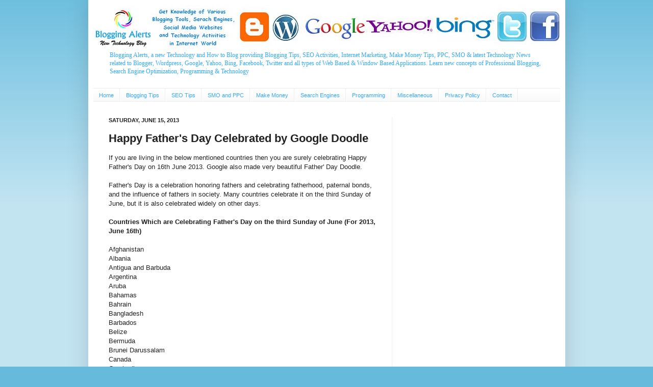

--- FILE ---
content_type: text/html; charset=UTF-8
request_url: http://www.bloggingalerts.com/2013/06/happy-fathers-day-celebrated-by-google.html
body_size: 16066
content:
<!DOCTYPE html>
<html class='v2' dir='ltr' xmlns='http://www.w3.org/1999/xhtml' xmlns:b='http://www.google.com/2005/gml/b' xmlns:data='http://www.google.com/2005/gml/data' xmlns:expr='http://www.google.com/2005/gml/expr'>
<head>
<link href='https://www.blogger.com/static/v1/widgets/335934321-css_bundle_v2.css' rel='stylesheet' type='text/css'/>
<meta content='IE=EmulateIE7' http-equiv='X-UA-Compatible'/>
<meta content='width=1100' name='viewport'/>
<meta content='text/html; charset=UTF-8' http-equiv='Content-Type'/>
<meta content='blogger' name='generator'/>
<link href='http://www.bloggingalerts.com/favicon.ico' rel='icon' type='image/x-icon'/>
<link href='http://www.bloggingalerts.com/2013/06/happy-fathers-day-celebrated-by-google.html' rel='canonical'/>
<link rel="alternate" type="application/atom+xml" title="Blogging Alerts - How to Blog, Blogging, SEO, PPC, SMO &amp; Search Engines Related Technology Blog - Atom" href="http://www.bloggingalerts.com/feeds/posts/default" />
<link rel="alternate" type="application/rss+xml" title="Blogging Alerts - How to Blog, Blogging, SEO, PPC, SMO &amp; Search Engines Related Technology Blog - RSS" href="http://www.bloggingalerts.com/feeds/posts/default?alt=rss" />
<link rel="service.post" type="application/atom+xml" title="Blogging Alerts - How to Blog, Blogging, SEO, PPC, SMO &amp; Search Engines Related Technology Blog - Atom" href="https://www.blogger.com/feeds/7200365958480806679/posts/default" />

<link rel="alternate" type="application/atom+xml" title="Blogging Alerts - How to Blog, Blogging, SEO, PPC, SMO &amp; Search Engines Related Technology Blog - Atom" href="http://www.bloggingalerts.com/feeds/7555057359028467585/comments/default" />
<!--Can't find substitution for tag [blog.ieCssRetrofitLinks]-->
<link href='https://blogger.googleusercontent.com/img/b/R29vZ2xl/AVvXsEjgG3FCvlXg8N3vtm8kbaQAz4ytj_Pq_BaIcLqc0OVfUsrah5eRyEHTYt6G2Mdl6psyhRa2b_AbnvWPZGxhlCrvTjUcgfjdGktTqcrlcR3NZKH1I4STQgJtGnxtqatCEWU2Hfuneh3esHx3/s400/Happy-Father&#39;s-Day-Google-Doodle.png' rel='image_src'/>
<meta content='http://www.bloggingalerts.com/2013/06/happy-fathers-day-celebrated-by-google.html' property='og:url'/>
<meta content='Happy Father&#39;s Day Celebrated by Google Doodle ' property='og:title'/>
<meta content=' If you are living in the below mentioned countries then you are surely celebrating Happy Father&#39;s Day on 16th June 2013. Google also made v...' property='og:description'/>
<meta content='https://blogger.googleusercontent.com/img/b/R29vZ2xl/AVvXsEjgG3FCvlXg8N3vtm8kbaQAz4ytj_Pq_BaIcLqc0OVfUsrah5eRyEHTYt6G2Mdl6psyhRa2b_AbnvWPZGxhlCrvTjUcgfjdGktTqcrlcR3NZKH1I4STQgJtGnxtqatCEWU2Hfuneh3esHx3/w1200-h630-p-k-no-nu/Happy-Father&#39;s-Day-Google-Doodle.png' property='og:image'/>
<!-- Start Changing the Blogger Title Tag -->
<title>Happy Father's Day Celebrated by Google Doodle  - Blogging Alerts - How to Blog, Blogging, SEO, PPC, SMO &amp; Search Engines Related Technology Blog</title>
<!-- End Changing the Blogger Title Tag -->
<META content='313ee1df865d0d6d' name='y_key'></META>
<style id='page-skin-1' type='text/css'><!--
/*
-----------------------------------------------
Blogger Template Style
Name:     Simple
Designer: Josh Peterson
URL:      www.noaesthetic.com
----------------------------------------------- */
/* Variable definitions
====================
<Variable name="keycolor" description="Main Color" type="color" default="#66bbdd"/>
<Group description="Page Text" selector="body">
<Variable name="body.font" description="Font" type="font"
default="normal normal 12px Arial, Tahoma, Helvetica, FreeSans, sans-serif"/>
<Variable name="body.text.color" description="Text Color" type="color" default="#222222"/>
</Group>
<Group description="Backgrounds" selector=".body-fauxcolumns-outer">
<Variable name="body.background.color" description="Outer Background" type="color" default="#66bbdd"/>
<Variable name="content.background.color" description="Main Background" type="color" default="#ffffff"/>
<Variable name="header.background.color" description="Header Background" type="color" default="transparent"/>
</Group>
<Group description="Links" selector=".main-outer">
<Variable name="link.color" description="Link Color" type="color" default="#2288bb"/>
<Variable name="link.visited.color" description="Visited Color" type="color" default="#888888"/>
<Variable name="link.hover.color" description="Hover Color" type="color" default="#33aaff"/>
</Group>
<Group description="Blog Title" selector=".header h1">
<Variable name="header.font" description="Font" type="font"
default="normal normal 60px Arial, Tahoma, Helvetica, FreeSans, sans-serif"/>
<Variable name="header.text.color" description="Title Color" type="color" default="#3399bb" />
</Group>
<Group description="Blog Description" selector=".header .description">
<Variable name="description.text.color" description="Description Color" type="color"
default="#777777" />
</Group>
<Group description="Tabs Text" selector=".tabs-inner .widget li a">
<Variable name="tabs.font" description="Font" type="font"
default="normal normal 14px Arial, Tahoma, Helvetica, FreeSans, sans-serif"/>
<Variable name="tabs.text.color" description="Text Color" type="color" default="#999999"/>
<Variable name="tabs.selected.text.color" description="Selected Color" type="color" default="#000000"/>
</Group>
<Group description="Tabs Background" selector=".tabs-outer .PageList">
<Variable name="tabs.background.color" description="Background Color" type="color" default="#f5f5f5"/>
<Variable name="tabs.selected.background.color" description="Selected Color" type="color" default="#eeeeee"/>
</Group>
<Group description="Post Title" selector="h3.post-title, .comments h4">
<Variable name="post.title.font" description="Font" type="font"
default="normal normal 22px Arial, Tahoma, Helvetica, FreeSans, sans-serif"/>
</Group>
<Group description="Date Header" selector=".date-header">
<Variable name="date.header.color" description="Text Color" type="color"
default="#222222"/>
<Variable name="date.header.background.color" description="Background Color" type="color"
default="transparent"/>
</Group>
<Group description="Post Footer" selector=".post-footer">
<Variable name="post.footer.text.color" description="Text Color" type="color" default="#666666"/>
<Variable name="post.footer.background.color" description="Background Color" type="color"
default="#f9f9f9"/>
<Variable name="post.footer.border.color" description="Shadow Color" type="color" default="#eeeeee"/>
</Group>
<Group description="Gadgets" selector="h2">
<Variable name="widget.title.font" description="Title Font" type="font"
default="normal bold 11px Arial, Tahoma, Helvetica, FreeSans, sans-serif"/>
<Variable name="widget.title.text.color" description="Title Color" type="color" default="#000000"/>
<Variable name="widget.alternate.text.color" description="Alternate Color" type="color" default="#999999"/>
</Group>
<Group description="Images" selector=".main-inner">
<Variable name="image.background.color" description="Background Color" type="color" default="#ffffff"/>
<Variable name="image.border.color" description="Border Color" type="color" default="#eeeeee"/>
<Variable name="image.text.color" description="Caption Text Color" type="color" default="#222222"/>
</Group>
<Group description="Accents" selector=".content-inner">
<Variable name="body.rule.color" description="Separator Line Color" type="color" default="#eeeeee"/>
<Variable name="tabs.border.color" description="Tabs Border Color" type="color" default="#eeeeee"/>
</Group>
<Variable name="body.background" description="Body Background" type="background"
color="#66bbdd" default="$(color) none repeat scroll top left"/>
<Variable name="body.background.override" description="Body Background Override" type="string" default=""/>
<Variable name="body.background.gradient.cap" description="Body Gradient Cap" type="url"
default="url(http://www.blogblog.com/1kt/simple/gradients_light.png)"/>
<Variable name="body.background.gradient.tile" description="Body Gradient Tile" type="url"
default="url(http://www.blogblog.com/1kt/simple/body_gradient_tile_light.png)"/>
<Variable name="content.background.color.selector" description="Content Background Color Selector" type="string" default=".content-inner"/>
<Variable name="content.padding" description="Content Padding" type="length" default="10px"/>
<Variable name="content.padding.horizontal" description="Content Horizontal Padding" type="length" default="10px"/>
<Variable name="content.shadow.spread" description="Content Shadow Spread" type="length" default="40px"/>
<Variable name="content.shadow.spread.webkit" description="Content Shadow Spread (WebKit)" type="length" default="5px"/>
<Variable name="content.shadow.spread.ie" description="Content Shadow Spread (IE)" type="length" default="10px"/>
<Variable name="main.border.width" description="Main Border Width" type="length" default="0"/>
<Variable name="header.background.gradient" description="Header Gradient" type="url" default="none"/>
<Variable name="header.shadow.offset.left" description="Header Shadow Offset Left" type="length" default="-1px"/>
<Variable name="header.shadow.offset.top" description="Header Shadow Offset Top" type="length" default="-1px"/>
<Variable name="header.shadow.spread" description="Header Shadow Spread" type="length" default="1px"/>
<Variable name="header.padding" description="Header Padding" type="length" default="30px"/>
<Variable name="header.border.size" description="Header Border Size" type="length" default="1px"/>
<Variable name="header.bottom.border.size" description="Header Bottom Border Size" type="length" default="1px"/>
<Variable name="header.border.horizontalsize" description="Header Horizontal Border Size" type="length" default="0"/>
<Variable name="description.text.size" description="Description Text Size" type="string" default="140%"/>
<Variable name="tabs.margin.top" description="Tabs Margin Top" type="length" default="0" />
<Variable name="tabs.margin.side" description="Tabs Side Margin" type="length" default="30px" />
<Variable name="tabs.background.gradient" description="Tabs Background Gradient" type="url"
default="url(http://www.blogblog.com/1kt/simple/gradients_light.png)"/>
<Variable name="tabs.border.width" description="Tabs Border Width" type="length" default="1px"/>
<Variable name="tabs.bevel.border.width" description="Tabs Bevel Border Width" type="length" default="1px"/>
<Variable name="date.header.padding" description="Date Header Padding" type="string" default="inherit"/>
<Variable name="date.header.letterspacing" description="Date Header Letter Spacing" type="string" default="inherit"/>
<Variable name="date.header.margin" description="Date Header Margin" type="string" default="inherit"/>
<Variable name="post.margin.bottom" description="Post Bottom Margin" type="length" default="25px"/>
<Variable name="image.border.small.size" description="Image Border Small Size" type="length" default="2px"/>
<Variable name="image.border.large.size" description="Image Border Large Size" type="length" default="5px"/>
<Variable name="page.width.selector" description="Page Width Selector" type="string" default=".region-inner"/>
<Variable name="page.width" description="Page Width" type="string" default="auto"/>
<Variable name="main.section.margin" description="Main Section Margin" type="length" default="15px"/>
<Variable name="main.padding" description="Main Padding" type="length" default="15px"/>
<Variable name="main.padding.top" description="Main Padding Top" type="length" default="30px"/>
<Variable name="main.padding.bottom" description="Main Padding Bottom" type="length" default="30px"/>
<Variable name="paging.background"
color="#ffffff"
description="Background of blog paging area" type="background"
default="transparent none no-repeat scroll top center"/>
<Variable name="footer.bevel" description="Bevel border length of footer" type="length" default="0"/>
<Variable name="startSide" description="Side where text starts in blog language" type="automatic" default="left"/>
<Variable name="endSide" description="Side where text ends in blog language" type="automatic" default="right"/>
*/
/* Content
----------------------------------------------- */
body {
font: normal normal 12px Verdana, Geneva, sans-serif;
color: #222222;
background: #66bbdd none repeat scroll top left;
padding: 0 40px 40px 40px;
}
html body .region-inner {
min-width: 0;
max-width: 100%;
width: auto;
}
a:link {
text-decoration:none;
color: #2288bb;
}
a:visited {
text-decoration:none;
color: #888888;
}
a:hover {
text-decoration:underline;
color: #33aaff;
}
/* Decorations
----------------------------------------------- */
#Text2{
background-color: #f9f9f9;
}
#Text3{
background-color: #f9f9f9;
}
#HTML2{
background-color: #f9f9f9;
}
.body-fauxcolumn-outer .fauxcolumn-inner {
background: transparent url(http://www.blogblog.com/1kt/simple/body_gradient_tile_light.png) repeat scroll top left;
_background-image: none;
}
.body-fauxcolumn-outer .cap-top {
position: absolute;
z-index: 1;
height: 400px;
width: 100%;
background: #66bbdd none repeat scroll top left;
}
.body-fauxcolumn-outer .cap-top .cap-left {
width: 100%;
background: transparent url(http://www.blogblog.com/1kt/simple/gradients_light.png) repeat-x scroll top left;
_background-image: none;
}
.content-outer {
-moz-box-shadow: 0 0 40px rgba(0, 0, 0, .15);
-webkit-box-shadow: 0 0 5px rgba(0, 0, 0, .15);
-goog-ms-box-shadow: 0 0 10px #333333;
box-shadow: 0 0 40px rgba(0, 0, 0, .15);
margin-bottom: 1px;
}
.content-inner {
padding: 10px 10px;
}
.content-inner {
background-color: #ffffff;
}
/* Header
----------------------------------------------- */
.header-outer {
background: transparent none repeat-x scroll 0 -400px;
_background-image: none;
}
.Header h1 {
font: normal normal 25px Verdana, Geneva, sans-serif;
color: #3399bb;
text-shadow: -1px -1px 1px rgba(0, 0, 0, .2);
}
.Header h1 a {
color: #3399bb;
}
.Header .description {
font-size: 140%;
color: #33aaff;
}
.header-inner .Header .titlewrapper {
padding: 22px 30px;
}
.header-inner .Header .descriptionwrapper {
padding: 0 30px;
}
/* Tabs
----------------------------------------------- */
.tabs-inner .section:first-child {
border-top: 1px solid #eeeeee;
}
.tabs-inner .section:first-child ul {
margin-top: -1px;
border-top: 1px solid #eeeeee;
border-left: 0 solid #eeeeee;
border-right: 0 solid #eeeeee;
}
.tabs-inner .widget ul {
background: #f5f5f5 url(http://www.blogblog.com/1kt/simple/gradients_light.png) repeat-x scroll 0 -800px;
_background-image: none;
border-bottom: 1px solid #eeeeee;
margin-top: 0;
margin-left: -30px;
margin-right: -30px;
}
.tabs-inner .widget li a {
display: inline-block;
padding: .6em 1em;
font: normal normal 11px Verdana, Geneva, sans-serif;
color: #33aaff;
border-left: 1px solid #ffffff;
border-right: 1px solid #eeeeee;
}
.tabs-inner .widget li:first-child a {
border-left: none;
}
.tabs-inner .widget li.selected a, .tabs-inner .widget li a:hover {
color: #000000;
background-color: #eeeeee;
text-decoration: none;
}
/* Columns
----------------------------------------------- */
.main-outer {
border-top: 0 solid #eeeeee;
}
.fauxcolumn-left-outer .fauxcolumn-inner {
border-right: 1px solid #eeeeee;
}
.fauxcolumn-right-outer .fauxcolumn-inner {
border-left: 1px solid #eeeeee;
}
/* Headings
----------------------------------------------- */
h2 {
margin: 0 0 1em 0;
font: normal bold 11px Verdana, Geneva, sans-serif;
color: #000000;
text-transform: uppercase;
}
/* Widgets
----------------------------------------------- */
.widget .zippy {
color: #999999;
text-shadow: 2px 2px 1px rgba(0, 0, 0, .1);
}
.widget .popular-posts ul {
list-style: none;
}
/* Posts
----------------------------------------------- */
.date-header span {
background-color: transparent;
color: #222222;
padding: inherit;
letter-spacing: inherit;
margin: inherit;
}
.main-inner {
padding-top: 30px;
padding-bottom: 30px;
}
.main-inner .column-center-inner {
padding: 0 15px;
}
.main-inner .column-center-inner .section {
margin: 0 15px;
}
.post {
margin: 0 0 25px 0;
}
h3.post-title, .comments h4 {
font: normal bold 22px Verdana, Geneva, sans-serif;
margin: .75em 0 0;
}
.post-body {
font-size: 110%;
line-height: 1.4;
position: relative;
}
.post-body img, .post-body .tr-caption-container, .Profile img, .Image img,
.BlogList .item-thumbnail img {
padding: 2px;
background: #ffffff;
border: 1px solid #eeeeee;
-moz-box-shadow: 1px 1px 5px rgba(0, 0, 0, .1);
-webkit-box-shadow: 1px 1px 5px rgba(0, 0, 0, .1);
box-shadow: 1px 1px 5px rgba(0, 0, 0, .1);
}
.post-body img, .post-body .tr-caption-container {
padding: 5px;
}
.post-body .tr-caption-container {
color: #222222;
}
.post-body .tr-caption-container img {
padding: 0;
background: transparent;
border: none;
-moz-box-shadow: 0 0 0 rgba(0, 0, 0, .1);
-webkit-box-shadow: 0 0 0 rgba(0, 0, 0, .1);
box-shadow: 0 0 0 rgba(0, 0, 0, .1);
}
.post-header {
margin: 0 0 1.5em;
line-height: 1.6;
font-size: 90%;
}
.post-footer {
margin: 20px -2px 0;
padding: 5px 10px;
color: #666666;
background-color: #f9f9f9;
border-bottom: 1px solid #eeeeee;
line-height: 1.6;
font-size: 90%;
}
#comments .comment-author {
padding-top: 1.5em;
border-top: 1px solid #eeeeee;
background-position: 0 1.5em;
}
#comments .comment-author:first-child {
padding-top: 0;
border-top: none;
}
.avatar-image-container {
margin: .2em 0 0;
}
#comments .avatar-image-container img {
border: 1px solid #eeeeee;
}
/* Accents
---------------------------------------------- */
.section-columns td.columns-cell {
border-left: 1px solid #eeeeee;
}
.blog-pager {
background: transparent none no-repeat scroll top center;
}
.blog-pager-older-link, .home-link,
.blog-pager-newer-link {
background-color: #ffffff;
padding: 5px;
}
.footer-outer {
border-top: 0 dashed #bbbbbb;
}
/* Mobile
----------------------------------------------- */
.mobile .content-outer {
-webkit-box-shadow: 0 0 3px rgba(0, 0, 0, .15);
box-shadow: 0 0 3px rgba(0, 0, 0, .15);
padding: 0 40px;
}
body.mobile .AdSense {
margin-left: -40px;
}
.mobile .tabs-inner .widget ul {
margin-left: 0;
margin-right: 0;
}
.mobile .post {
margin: 0;
}
.mobile .main-inner .column-center-inner .section {
margin: 0;
}
.mobile .date-header span {
padding: 0.4em 10px;
margin: 0 -10px;
}
.mobile h3.post-title {
margin: 0;
}
.mobile .blog-pager {
background: transparent;
}
.mobile .footer-outer {
border-top: none;
}
.mobile .main-inner, .mobile .footer-inner {
background-color: #ffffff;
}
.mobile-index-contents {
color: #222222;
}
.mobile-link-button {
background-color: #2288bb;
}
.mobile-link-button a:link, .mobile-link-button a:visited {
color: #ffffff;
}
.quickedit{display:none;}
#navbar {
height: 0px;
visibility: hidden;
display: none;
}

--></style>
<style id='template-skin-1' type='text/css'><!--
body {
min-width: 935px;
}
.content-outer, .content-fauxcolumn-outer, .region-inner {
min-width: 935px;
max-width: 935px;
_width: 935px;
}
.main-inner .columns {
padding-left: 0px;
padding-right: 330px;
}
.main-inner .fauxcolumn-center-outer {
left: 0px;
right: 330px;
/* IE6 does not respect left and right together */
_width: expression(this.parentNode.offsetWidth -
parseInt("0px") -
parseInt("330px") + 'px');
}
.main-inner .fauxcolumn-left-outer {
width: 0px;
}
.main-inner .fauxcolumn-right-outer {
width: 330px;
}
.main-inner .column-left-outer {
width: 0px;
right: 100%;
margin-left: -0px;
}
.main-inner .column-right-outer {
width: 330px;
margin-right: -330px;
}
#layout {
min-width: 0;
}
#layout .content-outer {
min-width: 0;
width: 800px;
}
#layout .region-inner {
min-width: 0;
width: auto;
}
--></style>
<script type='text/javascript'>

  var _gaq = _gaq || [];
  _gaq.push(['_setAccount', 'UA-23633137-1']);
  _gaq.push(['_trackPageview']);

  (function() {
    var ga = document.createElement('script'); ga.type = 'text/javascript'; ga.async = true;
    ga.src = ('https:' == document.location.protocol ? 'https://ssl' : 'http://www') + '.google-analytics.com/ga.js';
    var s = document.getElementsByTagName('script')[0]; s.parentNode.insertBefore(ga, s);
  })();

</script>
<link href='https://www.blogger.com/dyn-css/authorization.css?targetBlogID=7200365958480806679&amp;zx=0f654721-8086-428c-b5b5-d6471bad078d' media='none' onload='if(media!=&#39;all&#39;)media=&#39;all&#39;' rel='stylesheet'/><noscript><link href='https://www.blogger.com/dyn-css/authorization.css?targetBlogID=7200365958480806679&amp;zx=0f654721-8086-428c-b5b5-d6471bad078d' rel='stylesheet'/></noscript>
<meta name='google-adsense-platform-account' content='ca-host-pub-1556223355139109'/>
<meta name='google-adsense-platform-domain' content='blogspot.com'/>

<!-- data-ad-client=ca-pub-9198937554576173 -->

</head>
<body class='loading'>
<div class='navbar section' id='navbar'><div class='widget Navbar' data-version='1' id='Navbar1'><script type="text/javascript">
    function setAttributeOnload(object, attribute, val) {
      if(window.addEventListener) {
        window.addEventListener('load',
          function(){ object[attribute] = val; }, false);
      } else {
        window.attachEvent('onload', function(){ object[attribute] = val; });
      }
    }
  </script>
<div id="navbar-iframe-container"></div>
<script type="text/javascript" src="https://apis.google.com/js/platform.js"></script>
<script type="text/javascript">
      gapi.load("gapi.iframes:gapi.iframes.style.bubble", function() {
        if (gapi.iframes && gapi.iframes.getContext) {
          gapi.iframes.getContext().openChild({
              url: 'https://www.blogger.com/navbar/7200365958480806679?po\x3d7555057359028467585\x26origin\x3dhttp://www.bloggingalerts.com',
              where: document.getElementById("navbar-iframe-container"),
              id: "navbar-iframe"
          });
        }
      });
    </script><script type="text/javascript">
(function() {
var script = document.createElement('script');
script.type = 'text/javascript';
script.src = '//pagead2.googlesyndication.com/pagead/js/google_top_exp.js';
var head = document.getElementsByTagName('head')[0];
if (head) {
head.appendChild(script);
}})();
</script>
</div></div>
<div class='body-fauxcolumns'>
<div class='fauxcolumn-outer body-fauxcolumn-outer'>
<div class='cap-top'>
<div class='cap-left'></div>
<div class='cap-right'></div>
</div>
<div class='fauxborder-left'>
<div class='fauxborder-right'></div>
<div class='fauxcolumn-inner'>
</div>
</div>
<div class='cap-bottom'>
<div class='cap-left'></div>
<div class='cap-right'></div>
</div>
</div>
</div>
<div class='content'>
<div class='content-fauxcolumns'>
<div class='fauxcolumn-outer content-fauxcolumn-outer'>
<div class='cap-top'>
<div class='cap-left'></div>
<div class='cap-right'></div>
</div>
<div class='fauxborder-left'>
<div class='fauxborder-right'></div>
<div class='fauxcolumn-inner'>
</div>
</div>
<div class='cap-bottom'>
<div class='cap-left'></div>
<div class='cap-right'></div>
</div>
</div>
</div>
<div class='content-outer'>
<div class='content-cap-top cap-top'>
<div class='cap-left'></div>
<div class='cap-right'></div>
</div>
<div class='fauxborder-left content-fauxborder-left'>
<div class='fauxborder-right content-fauxborder-right'></div>
<div class='content-inner'>
<header>
<div class='header-outer'>
<div class='header-cap-top cap-top'>
<div class='cap-left'></div>
<div class='cap-right'></div>
</div>
<div class='fauxborder-left header-fauxborder-left'>
<div class='fauxborder-right header-fauxborder-right'></div>
<div class='region-inner header-inner'>
<div class='header section' id='header'><div class='widget Header' data-version='1' id='Header1'>
<div id='header-inner'>
<a href='http://www.bloggingalerts.com/' style='display: block'>
<img alt='Blogging Alerts - How to Blog, Blogging, SEO, PPC, SMO &amp; Search Engines Related Technology Blog' height='84px; ' id='Header1_headerimg' src='https://blogger.googleusercontent.com/img/b/R29vZ2xl/AVvXsEi3tvWTjOhDu_iwpTt0Dk1Oo7TUglt0p0O8MdMsUWIRk6ABJXNQnKovu6e9DGyAK6jw6_cvSkbYiUFwsCW9ofCTKXcA2BCUIjsMF0AclAcuqAnDoPmeghA3SaGDZcifAqb-ikZaP_PA0Riv/s1600/Blogging-Alerts1.bmp' style='display: block' width='921px; '/>
</a>
<div class='descriptionwrapper'>
<p class='description' style='font-family: verdana; font-size: 12px;'><span>Blogging Alerts, a new Technology and How to Blog providing Blogging Tips, SEO Activities, Internet Marketing, Make Money Tips, PPC, SMO &amp; latest Technology News related to Blogger, Wordpress, Google, Yahoo, Bing, Facebook, Twitter and all types of Web Based &amp; Window Based Applications. Learn new concepts of Professional Blogging, Search Engine Optimization, Programming &amp; Technology</span></p>
</div>
</div>
</div></div>
</div>
</div>
<div class='header-cap-bottom cap-bottom'>
<div class='cap-left'></div>
<div class='cap-right'></div>
</div>
</div>
</header>
<div class='tabs-outer'>
<div class='tabs-cap-top cap-top'>
<div class='cap-left'></div>
<div class='cap-right'></div>
</div>
<div class='fauxborder-left tabs-fauxborder-left'>
<div class='fauxborder-right tabs-fauxborder-right'></div>
<div class='region-inner tabs-inner'>
<div class='tabs section' id='crosscol'><div class='widget PageList' data-version='1' id='PageList1'>
<div class='widget-content'>
<ul>
<li>
<a href='http://www.bloggingalerts.com/'>Home</a>
</li>
<li>
<a href='http://www.bloggingalerts.com/p/blogging-tips.html'>Blogging Tips</a>
</li>
<li>
<a href='http://www.bloggingalerts.com/p/seo-tips.html'>SEO Tips</a>
</li>
<li>
<a href='http://www.bloggingalerts.com/p/smo-and-ppc.html'>SMO and PPC</a>
</li>
<li>
<a href='http://www.bloggingalerts.com/p/make-money.html'>Make Money</a>
</li>
<li>
<a href='http://www.bloggingalerts.com/p/search-engines.html'>Search Engines</a>
</li>
<li>
<a href='http://www.bloggingalerts.com/p/programming.html'>Programming</a>
</li>
<li>
<a href='http://www.bloggingalerts.com/p/miscellaneous.html'>Miscellaneous</a>
</li>
<li>
<a href='http://www.bloggingalerts.com/p/privacy-policy.html'>Privacy Policy</a>
</li>
<li>
<a href='http://www.bloggingalerts.com/p/contact.html'>Contact</a>
</li>
</ul>
<div class='clear'></div>
</div>
</div></div>
<div class='tabs no-items section' id='crosscol-overflow'></div>
</div>
</div>
<div class='tabs-cap-bottom cap-bottom'>
<div class='cap-left'></div>
<div class='cap-right'></div>
</div>
</div>
<div class='main-outer'>
<div class='main-cap-top cap-top'>
<div class='cap-left'></div>
<div class='cap-right'></div>
</div>
<div class='fauxborder-left main-fauxborder-left'>
<div class='fauxborder-right main-fauxborder-right'></div>
<div class='region-inner main-inner'>
<div class='columns fauxcolumns'>
<div class='fauxcolumn-outer fauxcolumn-center-outer'>
<div class='cap-top'>
<div class='cap-left'></div>
<div class='cap-right'></div>
</div>
<div class='fauxborder-left'>
<div class='fauxborder-right'></div>
<div class='fauxcolumn-inner'>
</div>
</div>
<div class='cap-bottom'>
<div class='cap-left'></div>
<div class='cap-right'></div>
</div>
</div>
<div class='fauxcolumn-outer fauxcolumn-left-outer'>
<div class='cap-top'>
<div class='cap-left'></div>
<div class='cap-right'></div>
</div>
<div class='fauxborder-left'>
<div class='fauxborder-right'></div>
<div class='fauxcolumn-inner'>
</div>
</div>
<div class='cap-bottom'>
<div class='cap-left'></div>
<div class='cap-right'></div>
</div>
</div>
<div class='fauxcolumn-outer fauxcolumn-right-outer'>
<div class='cap-top'>
<div class='cap-left'></div>
<div class='cap-right'></div>
</div>
<div class='fauxborder-left'>
<div class='fauxborder-right'></div>
<div class='fauxcolumn-inner'>
</div>
</div>
<div class='cap-bottom'>
<div class='cap-left'></div>
<div class='cap-right'></div>
</div>
</div>
<!-- corrects IE6 width calculation -->
<div class='columns-inner'>
<div class='column-center-outer'>
<div class='column-center-inner'>
<div class='main section' id='main'><div class='widget Blog' data-version='1' id='Blog1'>
<div class='blog-posts hfeed'>

          <div class="date-outer">
        
<h2 class='date-header'><span>Saturday, June 15, 2013</span></h2>

          <div class="date-posts">
        
<div class='post-outer'>
<div class='post hentry'>
<a name='7555057359028467585'></a>
<h3 class='post-title entry-title'>
Happy Father's Day Celebrated by Google Doodle 
</h3>
<div class='post-header'>
<div class='post-header-line-1'></div>
</div>
<div class='post-body entry-content' id='post-body-7555057359028467585'>
<div dir="ltr" style="text-align: left;" trbidi="on">
If you are living in the below mentioned countries then you are surely celebrating Happy Father's Day on 16th June 2013. Google also made very beautiful Father' Day Doodle. <br />
<br />
Father's Day is a celebration honoring fathers and celebrating fatherhood, paternal bonds, and the influence of fathers in society. Many countries celebrate it on the third Sunday of June, but it is also celebrated widely on other days.<br />
<br />
<b>Countries  Which are Celebrating Father's Day on the third Sunday of June (For 2013, June 16th)</b><br />
<br />
Afghanistan<br />
Albania<br />
Antigua and Barbuda<br />
Argentina<br />
Aruba<br />
Bahamas<br />
Bahrain<br />
Bangladesh<br />
Barbados<br />
Belize<br />
Bermuda<br />
Brunei Darussalam<br />
Canada<br />
Cambodia<br />
Chile<br />
People's Republic of China<br />
Colombia<br />
Costa Rica<br />
Cuba<br />
Curaçao<br />
Cyprus<br />
Czech Republic<br />
Dominica<br />
Ecuador<br />
Ethiopia<br />
France<br />
Ghana<br />
Greece<br />
Guyana<br />
Haiti<br />
Hong Kong<br />
Hungary<br />
India<br />
Israel<br />
Ireland<br />
Jamaica<br />
Japan<br />
Kosovo<br />
Kuwait<br />
Laos<br />
Macau<br />
Madagascar<br />
Malaysia<br />
Malta<br />
Mauritius<br />
Mexico<br />
Myanmar<br />
Namibia<br />
Netherlands<br />
Nigeria<br />
Oman<br />
Pakistan<br />
Panama<br />
Paraguay<br />
Peru<br />
Philippines<br />
Puerto Rico<br />
Qatar<br />
Saint Lucia<br />
Saint Vincent and the Grenadines<br />
Singapore<br />
Slovakia<br />
South Africa<br />
Sri Lanka<br />
Suriname<br />
Trinidad and Tobago<br />
Tunisia<br />
Turkey<br />
United Kingdom<br />
United States<br />
Venezuela<br />
Vietnam<br />
Zambia<br />
Zimbabwe<br />
<br />
<b>Google Doodle Made Beautiful Doodle </b><br />
<br />
<div class="separator" style="clear: both; text-align: center;">
<a href="https://blogger.googleusercontent.com/img/b/R29vZ2xl/AVvXsEjgG3FCvlXg8N3vtm8kbaQAz4ytj_Pq_BaIcLqc0OVfUsrah5eRyEHTYt6G2Mdl6psyhRa2b_AbnvWPZGxhlCrvTjUcgfjdGktTqcrlcR3NZKH1I4STQgJtGnxtqatCEWU2Hfuneh3esHx3/s1600/Happy-Father&#39;s-Day-Google-Doodle.png" imageanchor="1" style="margin-left: 1em; margin-right: 1em;"><img border="0" height="196" src="https://blogger.googleusercontent.com/img/b/R29vZ2xl/AVvXsEjgG3FCvlXg8N3vtm8kbaQAz4ytj_Pq_BaIcLqc0OVfUsrah5eRyEHTYt6G2Mdl6psyhRa2b_AbnvWPZGxhlCrvTjUcgfjdGktTqcrlcR3NZKH1I4STQgJtGnxtqatCEWU2Hfuneh3esHx3/s400/Happy-Father&#39;s-Day-Google-Doodle.png" width="400" /></a></div>
<br />
<b>Blogging Alerts Wishing You All A Very Happy Birthday!!!</b></div>
<div style='clear: both;'></div>
</div>
<div class='post-footer'>
<div class='post-footer-line post-footer-line-1'>
<span class='post-author vcard'>
</span>
<span class='post-timestamp'>
at
<a class='timestamp-link' href='http://www.bloggingalerts.com/2013/06/happy-fathers-day-celebrated-by-google.html' rel='bookmark' title='permanent link'><abbr class='published' title='2013-06-15T23:45:00-07:00'>11:45&#8239;PM</abbr></a>
</span>
<span class='post-comment-link'>
</span>
<span class='post-icons'>
</span>
<div class='post-share-buttons goog-inline-block'>
<a class='goog-inline-block share-button sb-email' href='https://www.blogger.com/share-post.g?blogID=7200365958480806679&postID=7555057359028467585&target=email' target='_blank' title='Email This'><span class='share-button-link-text'>Email This</span></a><a class='goog-inline-block share-button sb-blog' href='https://www.blogger.com/share-post.g?blogID=7200365958480806679&postID=7555057359028467585&target=blog' onclick='window.open(this.href, "_blank", "height=270,width=475"); return false;' target='_blank' title='BlogThis!'><span class='share-button-link-text'>BlogThis!</span></a><a class='goog-inline-block share-button sb-twitter' href='https://www.blogger.com/share-post.g?blogID=7200365958480806679&postID=7555057359028467585&target=twitter' target='_blank' title='Share to X'><span class='share-button-link-text'>Share to X</span></a><a class='goog-inline-block share-button sb-facebook' href='https://www.blogger.com/share-post.g?blogID=7200365958480806679&postID=7555057359028467585&target=facebook' onclick='window.open(this.href, "_blank", "height=430,width=640"); return false;' target='_blank' title='Share to Facebook'><span class='share-button-link-text'>Share to Facebook</span></a><a class='goog-inline-block share-button sb-pinterest' href='https://www.blogger.com/share-post.g?blogID=7200365958480806679&postID=7555057359028467585&target=pinterest' target='_blank' title='Share to Pinterest'><span class='share-button-link-text'>Share to Pinterest</span></a>
</div>
</div>
<div class='post-footer-line post-footer-line-2'><span class='post-labels'>
Labels:
<a href='http://www.bloggingalerts.com/search/label/Doodle' rel='tag'>Doodle</a>
</span>
</div>
<div class='post-footer-line post-footer-line-3'><span class='post-location'>
</span>
</div>
</div>
</div>
<div class='comments' id='comments'>
<a name='comments'></a>
<h4>No comments:</h4>
<div id='Blog1_comments-block-wrapper'>
<dl class='avatar-comment-indent' id='comments-block'>
</dl>
</div>
<p class='comment-footer'>
<div class='comment-form'>
<a name='comment-form'></a>
<h4 id='comment-post-message'>Post a Comment</h4>
<p>
</p>
<a href='https://www.blogger.com/comment/frame/7200365958480806679?po=7555057359028467585&hl=en&saa=85391&origin=http://www.bloggingalerts.com' id='comment-editor-src'></a>
<iframe allowtransparency='true' class='blogger-iframe-colorize blogger-comment-from-post' frameborder='0' height='410px' id='comment-editor' name='comment-editor' src='' width='100%'></iframe>
<script src='https://www.blogger.com/static/v1/jsbin/1345082660-comment_from_post_iframe.js' type='text/javascript'></script>
<script type='text/javascript'>
      BLOG_CMT_createIframe('https://www.blogger.com/rpc_relay.html');
    </script>
</div>
</p>
</div>
</div>
<div class='inline-ad'>
<script async src="https://pagead2.googlesyndication.com/pagead/js/adsbygoogle.js?client=ca-pub-9198937554576173&host=ca-host-pub-1556223355139109" crossorigin="anonymous"></script>
<!-- technomoz_main_Blog1_1x1_as -->
<ins class="adsbygoogle"
     style="display:block"
     data-ad-client="ca-pub-9198937554576173"
     data-ad-host="ca-host-pub-1556223355139109"
     data-ad-slot="1595809005"
     data-ad-format="auto"
     data-full-width-responsive="true"></ins>
<script>
(adsbygoogle = window.adsbygoogle || []).push({});
</script>
</div>

        </div></div>
      
</div>
<div class='blog-pager' id='blog-pager'>
<span id='blog-pager-newer-link'>
<a class='blog-pager-newer-link' href='http://www.bloggingalerts.com/2013/06/google-adsense-celebrating-10-years.html' id='Blog1_blog-pager-newer-link' title='Newer Post'>Newer Post</a>
</span>
<span id='blog-pager-older-link'>
<a class='blog-pager-older-link' href='http://www.bloggingalerts.com/2013/05/google-blog-capturing-beauty-and-wonder.html' id='Blog1_blog-pager-older-link' title='Older Post'>Older Post</a>
</span>
<a class='home-link' href='http://www.bloggingalerts.com/'>Home</a>
</div>
<div class='clear'></div>
<div class='post-feeds'>
<div class='feed-links'>
Subscribe to:
<a class='feed-link' href='http://www.bloggingalerts.com/feeds/7555057359028467585/comments/default' target='_blank' type='application/atom+xml'>Post Comments (Atom)</a>
</div>
</div>
</div><div class='widget PopularPosts' data-version='1' id='PopularPosts1'>
<h2>Popular Alerts</h2>
<div class='widget-content popular-posts'>
<ul>
<li>
<a href='http://www.bloggingalerts.com/2011/11/how-to-integrate-forum-with-wordpress.html'>How to Integrate Forum with Wordpress Blog ? What is bbPress Forum ? What are the Requirements for Adding bbPress Forum in Wordpress ?</a>
</li>
<li>
<a href='http://www.bloggingalerts.com/2011/06/google-black-navigation-bar-can-you.html'>Google Black Navigation Bar - Can You Remove Black Navigation Bar ? Discussion About Black Bar on Google Search Engine</a>
</li>
<li>
<a href='http://www.bloggingalerts.com/2011/06/how-to-change-font-style-and-font-size.html'>How to Change Font Style and Font Size of Your Blogger Description for New Blogger Templates ?</a>
</li>
<li>
<a href='http://www.bloggingalerts.com/2013/07/samsung-galaxy-s-duos-switch-off.html'>Samsung Galaxy S Duos Switch Off Automatically Again and Again? What is the Solution for it?</a>
</li>
<li>
<a href='http://www.bloggingalerts.com/2011/09/11-important-seo-interview-questions.html'>11 Important SEO Interview Questions with Answers</a>
</li>
<li>
<a href='http://www.bloggingalerts.com/2011/11/how-to-add-author-in-blogger-for-guest.html'>How to Add Author in Blogger for Guest Posting ?</a>
</li>
<li>
<a href='http://www.bloggingalerts.com/2011/06/logo1w-what-is-logo1w-in-google-why.html'>Logo1w - What is logo1w in Google ? Why Google give the Logo image name as logo1w ?</a>
</li>
<li>
<a href='http://www.bloggingalerts.com/2012/06/facebook-individual-member-can-add-upto.html'>Facebook Individual Member Can Add Up To 5000 Friends and Pages in Their Profile - Can I Add More Than 5000 Friends in My Profile?</a>
</li>
<li>
<a href='http://www.bloggingalerts.com/2013/07/what-is-bacon-number-learn-bacon-number.html'>What is Bacon Number? Learn Bacon Number with Detailed Explanation with Examples</a>
</li>
<li>
<a href='http://www.bloggingalerts.com/2011/11/httpwwwgooglecomintlencomimagessrprlogo.html'>http://www.google.com/intl/en_com/images/srpr/logo3w.png - About Google Logo3w.png, Logo2w.png and Logo1w.png</a>
</li>
</ul>
<div class='clear'></div>
</div>
</div></div>
</div>
</div>
<div class='column-left-outer'>
<div class='column-left-inner'>
<aside>
</aside>
</div>
</div>
<div class='column-right-outer'>
<div class='column-right-inner'>
<aside>
<div class='sidebar section' id='sidebar-right-1'><div class='widget AdSense' data-version='1' id='AdSense1'>
<div class='widget-content'>
<script async src="https://pagead2.googlesyndication.com/pagead/js/adsbygoogle.js"></script>
<!-- technomoz_sidebar-right-1_AdSense1_1x1_as -->
<ins class="adsbygoogle"
     style="display:block"
     data-ad-client="ca-pub-9198937554576173"
     data-ad-slot="3212143002"
     data-ad-format="auto"
     data-full-width-responsive="true"></ins>
<script>
(adsbygoogle = window.adsbygoogle || []).push({});
</script>
<div class='clear'></div>
</div>
</div><div class='widget Text' data-version='1' id='Text1'>
<h2 class='title'>Meet The Author</h2>
<div class='widget-content'>
<span style="font-style: italic;">I am a professional blogger, Search Engine Optimizer, Research and Developer in Internet and software engineer. I want to spread my knowledge all over the world. </span><br/>
</div>
<div class='clear'></div>
</div><div class='widget HTML' data-version='1' id='HTML1'>
<div class='widget-content'>
<!-- AddThis Button BEGIN -->
<div class="addthis_toolbox addthis_default_style addthis_32x32_style">
<a class="addthis_button_preferred_1"></a>
<a class="addthis_button_preferred_2"></a>
<a class="addthis_button_preferred_3"></a>
<a class="addthis_button_preferred_4"></a>
<a class="addthis_button_compact"></a>
<a class="addthis_counter addthis_bubble_style"></a>
</div>
<script type="text/javascript">var addthis_config = {"data_track_clickback":true};</script>
<script type="text/javascript" src="http://s7.addthis.com/js/250/addthis_widget.js#pubid=gugls15"></script>
<!-- AddThis Button END -->
</div>
<div class='clear'></div>
</div><div class='widget HTML' data-version='1' id='HTML4'>
<div class='widget-content'>
<form style="border:1px solid #ccc;padding:3px;text-align:center;" action="http://feedburner.google.com/fb/a/mailverify" method="post" target="popupwindow" onsubmit="window.open('http://feedburner.google.com/fb/a/mailverify?uri=BloggingAlerts-LatestTechnologyBloggingSeoInternetMarketingTips', 'popupwindow', 'scrollbars=yes,width=550,height=520');return true"><p>Enter your email address:</p><p><input type="text" style="width:140px" name="email"/></p><input type="hidden" value="BloggingAlerts-LatestTechnologyBloggingSeoInternetMarketingTips" name="uri"/><input type="hidden" name="loc" value="en_US"/><input type="submit" value="Subscribe" /><p>Delivered by <a href="http://feedburner.google.com" target="_blank">FeedBurner</a></p></form>
</div>
<div class='clear'></div>
</div><div class='widget HTML' data-version='1' id='HTML5'>
<div class='widget-content'>
<div id="fb-root"></div><script src="http://connect.facebook.net/en_US/all.js#xfbml=1"></script><fb:like-box href="http://www.facebook.com/pages/Blogging-Tips/257221127652493" width="270" show_faces="true" border_color="" stream="false" header="true"></fb:like-box>
</div>
<div class='clear'></div>
</div></div>
<table border='0' cellpadding='0' cellspacing='0' class='section-columns columns-2'>
<tbody>
<tr>
<td class='first columns-cell'>
<div class='sidebar section' id='sidebar-right-2-1'><div class='widget Label' data-version='1' id='Label1'>
<h2>Category</h2>
<div class='widget-content list-label-widget-content'>
<ul>
<li>
<a dir='ltr' href='http://www.bloggingalerts.com/search/label/%2B1%20Button'>+1 Button</a>
</li>
<li>
<a dir='ltr' href='http://www.bloggingalerts.com/search/label/301%20Redirection'>301 Redirection</a>
</li>
<li>
<a dir='ltr' href='http://www.bloggingalerts.com/search/label/404%20Error%20Page'>404 Error Page</a>
</li>
<li>
<a dir='ltr' href='http://www.bloggingalerts.com/search/label/Above%20the%20Fold'>Above the Fold</a>
</li>
<li>
<a dir='ltr' href='http://www.bloggingalerts.com/search/label/Adsense'>Adsense</a>
</li>
<li>
<a dir='ltr' href='http://www.bloggingalerts.com/search/label/Affinity%20Ads'>Affinity Ads</a>
</li>
<li>
<a dir='ltr' href='http://www.bloggingalerts.com/search/label/Alexa'>Alexa</a>
</li>
<li>
<a dir='ltr' href='http://www.bloggingalerts.com/search/label/Alexa%20Rank'>Alexa Rank</a>
</li>
<li>
<a dir='ltr' href='http://www.bloggingalerts.com/search/label/Alt%20Tag'>Alt Tag</a>
</li>
<li>
<a dir='ltr' href='http://www.bloggingalerts.com/search/label/Amazon'>Amazon</a>
</li>
<li>
<a dir='ltr' href='http://www.bloggingalerts.com/search/label/Analysis%20of%20Website'>Analysis of Website</a>
</li>
<li>
<a dir='ltr' href='http://www.bloggingalerts.com/search/label/Antivirus'>Antivirus</a>
</li>
<li>
<a dir='ltr' href='http://www.bloggingalerts.com/search/label/Bacon%20Number'>Bacon Number</a>
</li>
<li>
<a dir='ltr' href='http://www.bloggingalerts.com/search/label/Bing'>Bing</a>
</li>
<li>
<a dir='ltr' href='http://www.bloggingalerts.com/search/label/Bing%20Local%20Listing'>Bing Local Listing</a>
</li>
<li>
<a dir='ltr' href='http://www.bloggingalerts.com/search/label/Blogger'>Blogger</a>
</li>
<li>
<a dir='ltr' href='http://www.bloggingalerts.com/search/label/Blogger%20Gadget'>Blogger Gadget</a>
</li>
<li>
<a dir='ltr' href='http://www.bloggingalerts.com/search/label/Blogger%20Navbar'>Blogger Navbar</a>
</li>
<li>
<a dir='ltr' href='http://www.bloggingalerts.com/search/label/Blogger%20RSS%20Feed'>Blogger RSS Feed</a>
</li>
<li>
<a dir='ltr' href='http://www.bloggingalerts.com/search/label/Bookmark'>Bookmark</a>
</li>
<li>
<a dir='ltr' href='http://www.bloggingalerts.com/search/label/Compose%20Mode'>Compose Mode</a>
</li>
<li>
<a dir='ltr' href='http://www.bloggingalerts.com/search/label/Description%20Tag'>Description Tag</a>
</li>
<li>
<a dir='ltr' href='http://www.bloggingalerts.com/search/label/DMCA'>DMCA</a>
</li>
<li>
<a dir='ltr' href='http://www.bloggingalerts.com/search/label/Doodle'>Doodle</a>
</li>
<li>
<a dir='ltr' href='http://www.bloggingalerts.com/search/label/Edit%20HTML'>Edit HTML</a>
</li>
<li>
<a dir='ltr' href='http://www.bloggingalerts.com/search/label/Email'>Email</a>
</li>
<li>
<a dir='ltr' href='http://www.bloggingalerts.com/search/label/Facebook'>Facebook</a>
</li>
<li>
<a dir='ltr' href='http://www.bloggingalerts.com/search/label/Facebook%20Messenger'>Facebook Messenger</a>
</li>
<li>
<a dir='ltr' href='http://www.bloggingalerts.com/search/label/Favicon'>Favicon</a>
</li>
<li>
<a dir='ltr' href='http://www.bloggingalerts.com/search/label/Firefox'>Firefox</a>
</li>
<li>
<a dir='ltr' href='http://www.bloggingalerts.com/search/label/Fortune%20Global'>Fortune Global</a>
</li>
<li>
<a dir='ltr' href='http://www.bloggingalerts.com/search/label/Free%20Website'>Free Website</a>
</li>
<li>
<a dir='ltr' href='http://www.bloggingalerts.com/search/label/FTP'>FTP</a>
</li>
<li>
<a dir='ltr' href='http://www.bloggingalerts.com/search/label/Gmail'>Gmail</a>
</li>
<li>
<a dir='ltr' href='http://www.bloggingalerts.com/search/label/Godaddy'>Godaddy</a>
</li>
<li>
<a dir='ltr' href='http://www.bloggingalerts.com/search/label/Google'>Google</a>
</li>
<li>
<a dir='ltr' href='http://www.bloggingalerts.com/search/label/Google%20Adwords'>Google Adwords</a>
</li>
<li>
<a dir='ltr' href='http://www.bloggingalerts.com/search/label/Google%20Adwords%20Keyword%20Tool'>Google Adwords Keyword Tool</a>
</li>
<li>
<a dir='ltr' href='http://www.bloggingalerts.com/search/label/Google%20Algorithm'>Google Algorithm</a>
</li>
<li>
<a dir='ltr' href='http://www.bloggingalerts.com/search/label/Google%20Analytics'>Google Analytics</a>
</li>
<li>
<a dir='ltr' href='http://www.bloggingalerts.com/search/label/Google%20Analytics%20Test'>Google Analytics Test</a>
</li>
<li>
<a dir='ltr' href='http://www.bloggingalerts.com/search/label/Google%20Blog'>Google Blog</a>
</li>
<li>
<a dir='ltr' href='http://www.bloggingalerts.com/search/label/Google%20Chrome'>Google Chrome</a>
</li>
<li>
<a dir='ltr' href='http://www.bloggingalerts.com/search/label/Google%20Docs'>Google Docs</a>
</li>
<li>
<a dir='ltr' href='http://www.bloggingalerts.com/search/label/Google%20Engage'>Google Engage</a>
</li>
<li>
<a dir='ltr' href='http://www.bloggingalerts.com/search/label/Google%20India'>Google India</a>
</li>
<li>
<a dir='ltr' href='http://www.bloggingalerts.com/search/label/Google%20Local%20Listing'>Google Local Listing</a>
</li>
<li>
<a dir='ltr' href='http://www.bloggingalerts.com/search/label/Google%20Panda%20Update'>Google Panda Update</a>
</li>
<li>
<a dir='ltr' href='http://www.bloggingalerts.com/search/label/Google%20Play'>Google Play</a>
</li>
<li>
<a dir='ltr' href='http://www.bloggingalerts.com/search/label/Google%20Plus'>Google Plus</a>
</li>
<li>
<a dir='ltr' href='http://www.bloggingalerts.com/search/label/Google%20Science%20Fair'>Google Science Fair</a>
</li>
<li>
<a dir='ltr' href='http://www.bloggingalerts.com/search/label/Google%20Talk'>Google Talk</a>
</li>
<li>
<a dir='ltr' href='http://www.bloggingalerts.com/search/label/Google%20Toolbar'>Google Toolbar</a>
</li>
<li>
<a dir='ltr' href='http://www.bloggingalerts.com/search/label/Google%20Trends'>Google Trends</a>
</li>
<li>
<a dir='ltr' href='http://www.bloggingalerts.com/search/label/Google%20Webmaster%20Tools'>Google Webmaster Tools</a>
</li>
<li>
<a dir='ltr' href='http://www.bloggingalerts.com/search/label/Google%20Zeitgeist'>Google Zeitgeist</a>
</li>
<li>
<a dir='ltr' href='http://www.bloggingalerts.com/search/label/Image%20Converter'>Image Converter</a>
</li>
<li>
<a dir='ltr' href='http://www.bloggingalerts.com/search/label/Image%20Optimization'>Image Optimization</a>
</li>
<li>
<a dir='ltr' href='http://www.bloggingalerts.com/search/label/InForm%20Enter'>InForm Enter</a>
</li>
<li>
<a dir='ltr' href='http://www.bloggingalerts.com/search/label/Intel'>Intel</a>
</li>
<li>
<a dir='ltr' href='http://www.bloggingalerts.com/search/label/Internal%20Linking'>Internal Linking</a>
</li>
<li>
<a dir='ltr' href='http://www.bloggingalerts.com/search/label/Internet%20Explorer'>Internet Explorer</a>
</li>
<li>
<a dir='ltr' href='http://www.bloggingalerts.com/search/label/IPv6'>IPv6</a>
</li>
<li>
<a dir='ltr' href='http://www.bloggingalerts.com/search/label/IT%20Companies'>IT Companies</a>
</li>
<li>
<a dir='ltr' href='http://www.bloggingalerts.com/search/label/Keyword%20Analysis'>Keyword Analysis</a>
</li>
<li>
<a dir='ltr' href='http://www.bloggingalerts.com/search/label/Keyword%20Tools'>Keyword Tools</a>
</li>
<li>
<a dir='ltr' href='http://www.bloggingalerts.com/search/label/Kontera%20Ads'>Kontera Ads</a>
</li>
<li>
<a dir='ltr' href='http://www.bloggingalerts.com/search/label/Link%20Building'>Link Building</a>
</li>
<li>
<a dir='ltr' href='http://www.bloggingalerts.com/search/label/Make%20Money'>Make Money</a>
</li>
<li>
<a dir='ltr' href='http://www.bloggingalerts.com/search/label/Matt%20Cutts'>Matt Cutts</a>
</li>
<li>
<a dir='ltr' href='http://www.bloggingalerts.com/search/label/Meta%20Tag%20Optimization'>Meta Tag Optimization</a>
</li>
<li>
<a dir='ltr' href='http://www.bloggingalerts.com/search/label/Microsoft'>Microsoft</a>
</li>
<li>
<a dir='ltr' href='http://www.bloggingalerts.com/search/label/Mobile%20Phones'>Mobile Phones</a>
</li>
<li>
<a dir='ltr' href='http://www.bloggingalerts.com/search/label/Mozilla%20Firefox'>Mozilla Firefox</a>
</li>
<li>
<a dir='ltr' href='http://www.bloggingalerts.com/search/label/MS%20Paint'>MS Paint</a>
</li>
<li>
<a dir='ltr' href='http://www.bloggingalerts.com/search/label/MS%20Windows'>MS Windows</a>
</li>
<li>
<a dir='ltr' href='http://www.bloggingalerts.com/search/label/MS%20Word'>MS Word</a>
</li>
<li>
<a dir='ltr' href='http://www.bloggingalerts.com/search/label/Naked%20Domain'>Naked Domain</a>
</li>
<li>
<a dir='ltr' href='http://www.bloggingalerts.com/search/label/Off%20Page%20Optimization'>Off Page Optimization</a>
</li>
<li>
<a dir='ltr' href='http://www.bloggingalerts.com/search/label/On%20Page%20Optimization'>On Page Optimization</a>
</li>
<li>
<a dir='ltr' href='http://www.bloggingalerts.com/search/label/Online%20Brand%20Management'>Online Brand Management</a>
</li>
<li>
<a dir='ltr' href='http://www.bloggingalerts.com/search/label/Online%20Shopping'>Online Shopping</a>
</li>
<li>
<a dir='ltr' href='http://www.bloggingalerts.com/search/label/Open%20Office'>Open Office</a>
</li>
<li>
<a dir='ltr' href='http://www.bloggingalerts.com/search/label/Oraganic%20Listing'>Oraganic Listing</a>
</li>
<li>
<a dir='ltr' href='http://www.bloggingalerts.com/search/label/Page%20Rank'>Page Rank</a>
</li>
<li>
<a dir='ltr' href='http://www.bloggingalerts.com/search/label/Paid%20Listing'>Paid Listing</a>
</li>
<li>
<a dir='ltr' href='http://www.bloggingalerts.com/search/label/PDF%20File'>PDF File</a>
</li>
<li>
<a dir='ltr' href='http://www.bloggingalerts.com/search/label/Photoshop'>Photoshop</a>
</li>
<li>
<a dir='ltr' href='http://www.bloggingalerts.com/search/label/Pinterest'>Pinterest</a>
</li>
<li>
<a dir='ltr' href='http://www.bloggingalerts.com/search/label/PPC'>PPC</a>
</li>
<li>
<a dir='ltr' href='http://www.bloggingalerts.com/search/label/Programming'>Programming</a>
</li>
<li>
<a dir='ltr' href='http://www.bloggingalerts.com/search/label/Safe%20Browsing'>Safe Browsing</a>
</li>
<li>
<a dir='ltr' href='http://www.bloggingalerts.com/search/label/Samsung'>Samsung</a>
</li>
<li>
<a dir='ltr' href='http://www.bloggingalerts.com/search/label/Screenwise'>Screenwise</a>
</li>
<li>
<a dir='ltr' href='http://www.bloggingalerts.com/search/label/Search%20Engine'>Search Engine</a>
</li>
<li>
<a dir='ltr' href='http://www.bloggingalerts.com/search/label/Search%20Engine%20Operators'>Search Engine Operators</a>
</li>
<li>
<a dir='ltr' href='http://www.bloggingalerts.com/search/label/SEO'>SEO</a>
</li>
<li>
<a dir='ltr' href='http://www.bloggingalerts.com/search/label/SERP'>SERP</a>
</li>
<li>
<a dir='ltr' href='http://www.bloggingalerts.com/search/label/Sitemap'>Sitemap</a>
</li>
<li>
<a dir='ltr' href='http://www.bloggingalerts.com/search/label/Sleep%20of%20Death'>Sleep of Death</a>
</li>
<li>
<a dir='ltr' href='http://www.bloggingalerts.com/search/label/SMO'>SMO</a>
</li>
<li>
<a dir='ltr' href='http://www.bloggingalerts.com/search/label/Speed%20Test'>Speed Test</a>
</li>
<li>
<a dir='ltr' href='http://www.bloggingalerts.com/search/label/Stat%20Counter'>Stat Counter</a>
</li>
<li>
<a dir='ltr' href='http://www.bloggingalerts.com/search/label/Tablet%20Computer'>Tablet Computer</a>
</li>
<li>
<a dir='ltr' href='http://www.bloggingalerts.com/search/label/Technorati'>Technorati</a>
</li>
<li>
<a dir='ltr' href='http://www.bloggingalerts.com/search/label/Title%20Tag'>Title Tag</a>
</li>
<li>
<a dir='ltr' href='http://www.bloggingalerts.com/search/label/Top%20Companies'>Top Companies</a>
</li>
<li>
<a dir='ltr' href='http://www.bloggingalerts.com/search/label/Top%20Ten%20Websites'>Top Ten Websites</a>
</li>
<li>
<a dir='ltr' href='http://www.bloggingalerts.com/search/label/Twitter'>Twitter</a>
</li>
<li>
<a dir='ltr' href='http://www.bloggingalerts.com/search/label/URL%20Optimization'>URL Optimization</a>
</li>
<li>
<a dir='ltr' href='http://www.bloggingalerts.com/search/label/Widgetbox'>Widgetbox</a>
</li>
<li>
<a dir='ltr' href='http://www.bloggingalerts.com/search/label/Wikipedia'>Wikipedia</a>
</li>
<li>
<a dir='ltr' href='http://www.bloggingalerts.com/search/label/Windows%207'>Windows 7</a>
</li>
<li>
<a dir='ltr' href='http://www.bloggingalerts.com/search/label/Windows%208'>Windows 8</a>
</li>
<li>
<a dir='ltr' href='http://www.bloggingalerts.com/search/label/WordAds'>WordAds</a>
</li>
<li>
<a dir='ltr' href='http://www.bloggingalerts.com/search/label/Wordpress'>Wordpress</a>
</li>
<li>
<a dir='ltr' href='http://www.bloggingalerts.com/search/label/Yahoo'>Yahoo</a>
</li>
<li>
<a dir='ltr' href='http://www.bloggingalerts.com/search/label/Yahoo%20Local%20Listing'>Yahoo Local Listing</a>
</li>
<li>
<a dir='ltr' href='http://www.bloggingalerts.com/search/label/Yellow%20Pages'>Yellow Pages</a>
</li>
<li>
<a dir='ltr' href='http://www.bloggingalerts.com/search/label/YouTube'>YouTube</a>
</li>
</ul>
<div class='clear'></div>
</div>
</div></div>
</td>
<td class='columns-cell'>
<div class='sidebar section' id='sidebar-right-2-2'><div class='widget HTML' data-version='1' id='HTML3'>
<div class='widget-content'>
<!-- Start of StatCounter Code -->
<script type="text/javascript">
var sc_project=6915854; 
var sc_invisible=1; 
var sc_security="4de8966d"; 
</script>
<script type="text/javascript" src="http://www.statcounter.com/counter/counter_xhtml.js"></script>
<noscript><div class="statcounter"><a title="blogger analytics" href="http://statcounter.com/blogger/" class="statcounter"><img class="statcounter" src="http://c.statcounter.com/6915854/0/4de8966d/1/" alt="blogger analytics" /></a></div></noscript>
<!-- End of StatCounter Code -->
</div>
<div class='clear'></div>
</div></div>
</td>
</tr>
</tbody>
</table>
<div class='sidebar section' id='sidebar-right-3'><div class='widget BlogArchive' data-version='1' id='BlogArchive1'>
<h2>Blogging Alerts Archive</h2>
<div class='widget-content'>
<div id='ArchiveList'>
<div id='BlogArchive1_ArchiveList'>
<ul class='hierarchy'>
<li class='archivedate expanded'>
<a class='toggle' href='javascript:void(0)'>
<span class='zippy toggle-open'>

        &#9660;&#160;
      
</span>
</a>
<a class='post-count-link' href='http://www.bloggingalerts.com/2013/'>
2013
</a>
<span class='post-count' dir='ltr'>(19)</span>
<ul class='hierarchy'>
<li class='archivedate collapsed'>
<a class='toggle' href='javascript:void(0)'>
<span class='zippy'>

        &#9658;&#160;
      
</span>
</a>
<a class='post-count-link' href='http://www.bloggingalerts.com/2013/07/'>
July
</a>
<span class='post-count' dir='ltr'>(5)</span>
</li>
</ul>
<ul class='hierarchy'>
<li class='archivedate expanded'>
<a class='toggle' href='javascript:void(0)'>
<span class='zippy toggle-open'>

        &#9660;&#160;
      
</span>
</a>
<a class='post-count-link' href='http://www.bloggingalerts.com/2013/06/'>
June
</a>
<span class='post-count' dir='ltr'>(4)</span>
<ul class='posts'>
<li><a href='http://www.bloggingalerts.com/2013/06/google-introduce-new-bell-icon-for.html'>Google Introduce New Bell Icon for Google+ Notific...</a></li>
<li><a href='http://www.bloggingalerts.com/2013/06/play-game-in-adsense-google-adsense.html'>Play Game in Adsense - Google Adsense Celebrates 1...</a></li>
<li><a href='http://www.bloggingalerts.com/2013/06/google-adsense-celebrating-10-years.html'>Google Adsense is Celebrating 10 Years - Introduci...</a></li>
<li><a href='http://www.bloggingalerts.com/2013/06/happy-fathers-day-celebrated-by-google.html'>Happy Father&#39;s Day Celebrated by Google Doodle</a></li>
</ul>
</li>
</ul>
<ul class='hierarchy'>
<li class='archivedate collapsed'>
<a class='toggle' href='javascript:void(0)'>
<span class='zippy'>

        &#9658;&#160;
      
</span>
</a>
<a class='post-count-link' href='http://www.bloggingalerts.com/2013/05/'>
May
</a>
<span class='post-count' dir='ltr'>(1)</span>
</li>
</ul>
<ul class='hierarchy'>
<li class='archivedate collapsed'>
<a class='toggle' href='javascript:void(0)'>
<span class='zippy'>

        &#9658;&#160;
      
</span>
</a>
<a class='post-count-link' href='http://www.bloggingalerts.com/2013/04/'>
April
</a>
<span class='post-count' dir='ltr'>(3)</span>
</li>
</ul>
<ul class='hierarchy'>
<li class='archivedate collapsed'>
<a class='toggle' href='javascript:void(0)'>
<span class='zippy'>

        &#9658;&#160;
      
</span>
</a>
<a class='post-count-link' href='http://www.bloggingalerts.com/2013/03/'>
March
</a>
<span class='post-count' dir='ltr'>(2)</span>
</li>
</ul>
<ul class='hierarchy'>
<li class='archivedate collapsed'>
<a class='toggle' href='javascript:void(0)'>
<span class='zippy'>

        &#9658;&#160;
      
</span>
</a>
<a class='post-count-link' href='http://www.bloggingalerts.com/2013/02/'>
February
</a>
<span class='post-count' dir='ltr'>(3)</span>
</li>
</ul>
<ul class='hierarchy'>
<li class='archivedate collapsed'>
<a class='toggle' href='javascript:void(0)'>
<span class='zippy'>

        &#9658;&#160;
      
</span>
</a>
<a class='post-count-link' href='http://www.bloggingalerts.com/2013/01/'>
January
</a>
<span class='post-count' dir='ltr'>(1)</span>
</li>
</ul>
</li>
</ul>
<ul class='hierarchy'>
<li class='archivedate collapsed'>
<a class='toggle' href='javascript:void(0)'>
<span class='zippy'>

        &#9658;&#160;
      
</span>
</a>
<a class='post-count-link' href='http://www.bloggingalerts.com/2012/'>
2012
</a>
<span class='post-count' dir='ltr'>(135)</span>
<ul class='hierarchy'>
<li class='archivedate collapsed'>
<a class='toggle' href='javascript:void(0)'>
<span class='zippy'>

        &#9658;&#160;
      
</span>
</a>
<a class='post-count-link' href='http://www.bloggingalerts.com/2012/12/'>
December
</a>
<span class='post-count' dir='ltr'>(4)</span>
</li>
</ul>
<ul class='hierarchy'>
<li class='archivedate collapsed'>
<a class='toggle' href='javascript:void(0)'>
<span class='zippy'>

        &#9658;&#160;
      
</span>
</a>
<a class='post-count-link' href='http://www.bloggingalerts.com/2012/11/'>
November
</a>
<span class='post-count' dir='ltr'>(7)</span>
</li>
</ul>
<ul class='hierarchy'>
<li class='archivedate collapsed'>
<a class='toggle' href='javascript:void(0)'>
<span class='zippy'>

        &#9658;&#160;
      
</span>
</a>
<a class='post-count-link' href='http://www.bloggingalerts.com/2012/10/'>
October
</a>
<span class='post-count' dir='ltr'>(1)</span>
</li>
</ul>
<ul class='hierarchy'>
<li class='archivedate collapsed'>
<a class='toggle' href='javascript:void(0)'>
<span class='zippy'>

        &#9658;&#160;
      
</span>
</a>
<a class='post-count-link' href='http://www.bloggingalerts.com/2012/09/'>
September
</a>
<span class='post-count' dir='ltr'>(6)</span>
</li>
</ul>
<ul class='hierarchy'>
<li class='archivedate collapsed'>
<a class='toggle' href='javascript:void(0)'>
<span class='zippy'>

        &#9658;&#160;
      
</span>
</a>
<a class='post-count-link' href='http://www.bloggingalerts.com/2012/08/'>
August
</a>
<span class='post-count' dir='ltr'>(24)</span>
</li>
</ul>
<ul class='hierarchy'>
<li class='archivedate collapsed'>
<a class='toggle' href='javascript:void(0)'>
<span class='zippy'>

        &#9658;&#160;
      
</span>
</a>
<a class='post-count-link' href='http://www.bloggingalerts.com/2012/07/'>
July
</a>
<span class='post-count' dir='ltr'>(11)</span>
</li>
</ul>
<ul class='hierarchy'>
<li class='archivedate collapsed'>
<a class='toggle' href='javascript:void(0)'>
<span class='zippy'>

        &#9658;&#160;
      
</span>
</a>
<a class='post-count-link' href='http://www.bloggingalerts.com/2012/06/'>
June
</a>
<span class='post-count' dir='ltr'>(10)</span>
</li>
</ul>
<ul class='hierarchy'>
<li class='archivedate collapsed'>
<a class='toggle' href='javascript:void(0)'>
<span class='zippy'>

        &#9658;&#160;
      
</span>
</a>
<a class='post-count-link' href='http://www.bloggingalerts.com/2012/05/'>
May
</a>
<span class='post-count' dir='ltr'>(12)</span>
</li>
</ul>
<ul class='hierarchy'>
<li class='archivedate collapsed'>
<a class='toggle' href='javascript:void(0)'>
<span class='zippy'>

        &#9658;&#160;
      
</span>
</a>
<a class='post-count-link' href='http://www.bloggingalerts.com/2012/04/'>
April
</a>
<span class='post-count' dir='ltr'>(9)</span>
</li>
</ul>
<ul class='hierarchy'>
<li class='archivedate collapsed'>
<a class='toggle' href='javascript:void(0)'>
<span class='zippy'>

        &#9658;&#160;
      
</span>
</a>
<a class='post-count-link' href='http://www.bloggingalerts.com/2012/03/'>
March
</a>
<span class='post-count' dir='ltr'>(9)</span>
</li>
</ul>
<ul class='hierarchy'>
<li class='archivedate collapsed'>
<a class='toggle' href='javascript:void(0)'>
<span class='zippy'>

        &#9658;&#160;
      
</span>
</a>
<a class='post-count-link' href='http://www.bloggingalerts.com/2012/02/'>
February
</a>
<span class='post-count' dir='ltr'>(20)</span>
</li>
</ul>
<ul class='hierarchy'>
<li class='archivedate collapsed'>
<a class='toggle' href='javascript:void(0)'>
<span class='zippy'>

        &#9658;&#160;
      
</span>
</a>
<a class='post-count-link' href='http://www.bloggingalerts.com/2012/01/'>
January
</a>
<span class='post-count' dir='ltr'>(22)</span>
</li>
</ul>
</li>
</ul>
<ul class='hierarchy'>
<li class='archivedate collapsed'>
<a class='toggle' href='javascript:void(0)'>
<span class='zippy'>

        &#9658;&#160;
      
</span>
</a>
<a class='post-count-link' href='http://www.bloggingalerts.com/2011/'>
2011
</a>
<span class='post-count' dir='ltr'>(195)</span>
<ul class='hierarchy'>
<li class='archivedate collapsed'>
<a class='toggle' href='javascript:void(0)'>
<span class='zippy'>

        &#9658;&#160;
      
</span>
</a>
<a class='post-count-link' href='http://www.bloggingalerts.com/2011/12/'>
December
</a>
<span class='post-count' dir='ltr'>(28)</span>
</li>
</ul>
<ul class='hierarchy'>
<li class='archivedate collapsed'>
<a class='toggle' href='javascript:void(0)'>
<span class='zippy'>

        &#9658;&#160;
      
</span>
</a>
<a class='post-count-link' href='http://www.bloggingalerts.com/2011/11/'>
November
</a>
<span class='post-count' dir='ltr'>(24)</span>
</li>
</ul>
<ul class='hierarchy'>
<li class='archivedate collapsed'>
<a class='toggle' href='javascript:void(0)'>
<span class='zippy'>

        &#9658;&#160;
      
</span>
</a>
<a class='post-count-link' href='http://www.bloggingalerts.com/2011/10/'>
October
</a>
<span class='post-count' dir='ltr'>(10)</span>
</li>
</ul>
<ul class='hierarchy'>
<li class='archivedate collapsed'>
<a class='toggle' href='javascript:void(0)'>
<span class='zippy'>

        &#9658;&#160;
      
</span>
</a>
<a class='post-count-link' href='http://www.bloggingalerts.com/2011/09/'>
September
</a>
<span class='post-count' dir='ltr'>(23)</span>
</li>
</ul>
<ul class='hierarchy'>
<li class='archivedate collapsed'>
<a class='toggle' href='javascript:void(0)'>
<span class='zippy'>

        &#9658;&#160;
      
</span>
</a>
<a class='post-count-link' href='http://www.bloggingalerts.com/2011/08/'>
August
</a>
<span class='post-count' dir='ltr'>(23)</span>
</li>
</ul>
<ul class='hierarchy'>
<li class='archivedate collapsed'>
<a class='toggle' href='javascript:void(0)'>
<span class='zippy'>

        &#9658;&#160;
      
</span>
</a>
<a class='post-count-link' href='http://www.bloggingalerts.com/2011/07/'>
July
</a>
<span class='post-count' dir='ltr'>(29)</span>
</li>
</ul>
<ul class='hierarchy'>
<li class='archivedate collapsed'>
<a class='toggle' href='javascript:void(0)'>
<span class='zippy'>

        &#9658;&#160;
      
</span>
</a>
<a class='post-count-link' href='http://www.bloggingalerts.com/2011/06/'>
June
</a>
<span class='post-count' dir='ltr'>(51)</span>
</li>
</ul>
<ul class='hierarchy'>
<li class='archivedate collapsed'>
<a class='toggle' href='javascript:void(0)'>
<span class='zippy'>

        &#9658;&#160;
      
</span>
</a>
<a class='post-count-link' href='http://www.bloggingalerts.com/2011/05/'>
May
</a>
<span class='post-count' dir='ltr'>(7)</span>
</li>
</ul>
</li>
</ul>
</div>
</div>
<div class='clear'></div>
</div>
</div></div>
</aside>
</div>
</div>
</div>
<div style='clear: both'></div>
<!-- columns -->
</div>
<!-- main -->
</div>
</div>
<div class='main-cap-bottom cap-bottom'>
<div class='cap-left'></div>
<div class='cap-right'></div>
</div>
</div>
<footer>
<div class='footer-outer'>
<div class='footer-cap-top cap-top'>
<div class='cap-left'></div>
<div class='cap-right'></div>
</div>
<div class='fauxborder-left footer-fauxborder-left'>
<div class='fauxborder-right footer-fauxborder-right'></div>
<div class='region-inner footer-inner'>
<div class='foot no-items section' id='footer-1'></div>
<table border='0' cellpadding='0' cellspacing='0' class='section-columns columns-3'>
<tbody>
<tr>
<td class='first columns-cell'>
<div class='foot section' id='footer-2-1'><div class='widget Text' data-version='1' id='Text3'>
<h2 class='title'>Updated - Blogging Alerts</h2>
<div class='widget-content'>
<script src="http://feeds.feedburner.com/BloggingAlerts-LatestTechnologyBloggingSeoInternetMarketingTips?format=sigpro" type="text/javascript"></script><noscript><p>Subscribe to RSS headline updates from: <a href="http://feeds.feedburner.com/BloggingAlerts-LatestTechnologyBloggingSeoInternetMarketingTips"></a><br/>Powered by FeedBurner</p> </noscript>
</div>
<div class='clear'></div>
</div></div>
</td>
<td class='columns-cell'>
<div class='foot section' id='footer-2-2'><div class='widget HTML' data-version='1' id='HTML2'>
<h2 class='title'>About Blogging Alerts</h2>
<div class='widget-content'>
This blog is dedicated to those who want to learn new concept in technology. Latest updated news related to Google, Yahoo, Bing, Search Engines can be found here. Blogging Alerts is How to Blog ? providing updated information related to Search Engines, Programming Concepts, Internet Marketing Tips and Technology News all at free of cost.
</div>
<div class='clear'></div>
</div></div>
</td>
<td class='columns-cell'>
<div class='foot section' id='footer-2-3'><div class='widget Text' data-version='1' id='Text2'>
<h2 class='title'>Popular Topics</h2>
<div class='widget-content'>
<a href="http://www.bloggingalerts.com/2011/05/what-is-faviconico-where-is-faviconico.html">Favicon </a><br/><a href="http://www.bloggingalerts.com/2011/09/what-are-image-ads-how-to-create-image.html">Image Ads </a><br/><a href="http://www.bloggingalerts.com/2011/06/what-is-alexa-rank-how-to-check-alexa.html">Alexa Rank </a><br/><a href="http://www.bloggingalerts.com/2011/09/what-is-seo-hosting-list-of-seo-hosting.html">SEO Hosting </a><br/><a href="http://www.bloggingalerts.com/2011/06/what-is-blogger-how-to-make-blog-using.html">Blogging Tips</a><br/><a href="http://www.bloggingalerts.com/2011/07/link-building-one-way-link-building-two.html">Link Building </a><br/><a href="http://www.bloggingalerts.com/2011/05/which-search-engine-is-best-out-of.html">Search Engines</a><br/><a href="http://www.bloggingalerts.com/2011/09/what-is-404-error-page-what-are-various.html">404 Error Page</a><br/><a href="http://www.bloggingalerts.com/2011/06/what-is-keyword-analysis-different.html">Keyword Analysis </a><br/><a href="http://www.bloggingalerts.com/2011/09/7-useful-tips-for-writing-article-how.html">Writing Content Tips </a><br/><a href="http://www.bloggingalerts.com/2011/09/11-important-seo-interview-questions.html">SEO Interview Questions </a><br/><a href="http://www.bloggingalerts.com/2011/06/what-is-seo-seo-on-page-and-seo-off.html">Search Engine Optimization </a><br/><br/>
</div>
<div class='clear'></div>
</div></div>
</td>
</tr>
</tbody>
</table>
<!-- outside of the include in order to lock Attribution widget -->
<div class='foot section' id='footer-3'><div class='widget Attribution' data-version='1' id='Attribution1'>
<div class='widget-content' style='text-align: center;'>
2011 @ www.bloggingalerts.com. Powered by <a href='https://www.blogger.com' target='_blank'>Blogger</a>.
</div>
<div class='clear'></div>
</div></div>
</div>
</div>
<div class='footer-cap-bottom cap-bottom'>
<div class='cap-left'></div>
<div class='cap-right'></div>
</div>
</div>
</footer>
<!-- content -->
</div>
</div>
<div class='content-cap-bottom cap-bottom'>
<div class='cap-left'></div>
<div class='cap-right'></div>
</div>
</div>
</div>
<script type='text/javascript'>
    window.setTimeout(function() {
        document.body.className = document.body.className.replace('loading', '');
      }, 10);
  </script>

<script type="text/javascript" src="https://www.blogger.com/static/v1/widgets/3845888474-widgets.js"></script>
<script type='text/javascript'>
window['__wavt'] = 'AOuZoY5zxZSbppaRRm1a2ClbgU3KAzi-1g:1768422903260';_WidgetManager._Init('//www.blogger.com/rearrange?blogID\x3d7200365958480806679','//www.bloggingalerts.com/2013/06/happy-fathers-day-celebrated-by-google.html','7200365958480806679');
_WidgetManager._SetDataContext([{'name': 'blog', 'data': {'blogId': '7200365958480806679', 'title': 'Blogging Alerts - How to Blog, Blogging, SEO, PPC, SMO \x26amp; Search Engines Related Technology Blog', 'url': 'http://www.bloggingalerts.com/2013/06/happy-fathers-day-celebrated-by-google.html', 'canonicalUrl': 'http://www.bloggingalerts.com/2013/06/happy-fathers-day-celebrated-by-google.html', 'homepageUrl': 'http://www.bloggingalerts.com/', 'searchUrl': 'http://www.bloggingalerts.com/search', 'canonicalHomepageUrl': 'http://www.bloggingalerts.com/', 'blogspotFaviconUrl': 'http://www.bloggingalerts.com/favicon.ico', 'bloggerUrl': 'https://www.blogger.com', 'hasCustomDomain': true, 'httpsEnabled': true, 'enabledCommentProfileImages': true, 'gPlusViewType': 'FILTERED_POSTMOD', 'adultContent': false, 'analyticsAccountNumber': '', 'encoding': 'UTF-8', 'locale': 'en', 'localeUnderscoreDelimited': 'en', 'languageDirection': 'ltr', 'isPrivate': false, 'isMobile': false, 'isMobileRequest': false, 'mobileClass': '', 'isPrivateBlog': false, 'isDynamicViewsAvailable': true, 'feedLinks': '\x3clink rel\x3d\x22alternate\x22 type\x3d\x22application/atom+xml\x22 title\x3d\x22Blogging Alerts - How to Blog, Blogging, SEO, PPC, SMO \x26amp; Search Engines Related Technology Blog - Atom\x22 href\x3d\x22http://www.bloggingalerts.com/feeds/posts/default\x22 /\x3e\n\x3clink rel\x3d\x22alternate\x22 type\x3d\x22application/rss+xml\x22 title\x3d\x22Blogging Alerts - How to Blog, Blogging, SEO, PPC, SMO \x26amp; Search Engines Related Technology Blog - RSS\x22 href\x3d\x22http://www.bloggingalerts.com/feeds/posts/default?alt\x3drss\x22 /\x3e\n\x3clink rel\x3d\x22service.post\x22 type\x3d\x22application/atom+xml\x22 title\x3d\x22Blogging Alerts - How to Blog, Blogging, SEO, PPC, SMO \x26amp; Search Engines Related Technology Blog - Atom\x22 href\x3d\x22https://www.blogger.com/feeds/7200365958480806679/posts/default\x22 /\x3e\n\n\x3clink rel\x3d\x22alternate\x22 type\x3d\x22application/atom+xml\x22 title\x3d\x22Blogging Alerts - How to Blog, Blogging, SEO, PPC, SMO \x26amp; Search Engines Related Technology Blog - Atom\x22 href\x3d\x22http://www.bloggingalerts.com/feeds/7555057359028467585/comments/default\x22 /\x3e\n', 'meTag': '', 'adsenseClientId': 'ca-pub-9198937554576173', 'adsenseHostId': 'ca-host-pub-1556223355139109', 'adsenseHasAds': true, 'adsenseAutoAds': false, 'boqCommentIframeForm': true, 'loginRedirectParam': '', 'view': '', 'dynamicViewsCommentsSrc': '//www.blogblog.com/dynamicviews/4224c15c4e7c9321/js/comments.js', 'dynamicViewsScriptSrc': '//www.blogblog.com/dynamicviews/0986fae69b86b3aa', 'plusOneApiSrc': 'https://apis.google.com/js/platform.js', 'disableGComments': true, 'interstitialAccepted': false, 'sharing': {'platforms': [{'name': 'Get link', 'key': 'link', 'shareMessage': 'Get link', 'target': ''}, {'name': 'Facebook', 'key': 'facebook', 'shareMessage': 'Share to Facebook', 'target': 'facebook'}, {'name': 'BlogThis!', 'key': 'blogThis', 'shareMessage': 'BlogThis!', 'target': 'blog'}, {'name': 'X', 'key': 'twitter', 'shareMessage': 'Share to X', 'target': 'twitter'}, {'name': 'Pinterest', 'key': 'pinterest', 'shareMessage': 'Share to Pinterest', 'target': 'pinterest'}, {'name': 'Email', 'key': 'email', 'shareMessage': 'Email', 'target': 'email'}], 'disableGooglePlus': true, 'googlePlusShareButtonWidth': 0, 'googlePlusBootstrap': '\x3cscript type\x3d\x22text/javascript\x22\x3ewindow.___gcfg \x3d {\x27lang\x27: \x27en\x27};\x3c/script\x3e'}, 'hasCustomJumpLinkMessage': false, 'jumpLinkMessage': 'Read more', 'pageType': 'item', 'postId': '7555057359028467585', 'postImageThumbnailUrl': 'https://blogger.googleusercontent.com/img/b/R29vZ2xl/AVvXsEjgG3FCvlXg8N3vtm8kbaQAz4ytj_Pq_BaIcLqc0OVfUsrah5eRyEHTYt6G2Mdl6psyhRa2b_AbnvWPZGxhlCrvTjUcgfjdGktTqcrlcR3NZKH1I4STQgJtGnxtqatCEWU2Hfuneh3esHx3/s72-c/Happy-Father\x27s-Day-Google-Doodle.png', 'postImageUrl': 'https://blogger.googleusercontent.com/img/b/R29vZ2xl/AVvXsEjgG3FCvlXg8N3vtm8kbaQAz4ytj_Pq_BaIcLqc0OVfUsrah5eRyEHTYt6G2Mdl6psyhRa2b_AbnvWPZGxhlCrvTjUcgfjdGktTqcrlcR3NZKH1I4STQgJtGnxtqatCEWU2Hfuneh3esHx3/s400/Happy-Father\x27s-Day-Google-Doodle.png', 'pageName': 'Happy Father\x27s Day Celebrated by Google Doodle ', 'pageTitle': 'Blogging Alerts - How to Blog, Blogging, SEO, PPC, SMO \x26amp; Search Engines Related Technology Blog: Happy Father\x27s Day Celebrated by Google Doodle '}}, {'name': 'features', 'data': {}}, {'name': 'messages', 'data': {'edit': 'Edit', 'linkCopiedToClipboard': 'Link copied to clipboard!', 'ok': 'Ok', 'postLink': 'Post Link'}}, {'name': 'template', 'data': {'name': 'custom', 'localizedName': 'Custom', 'isResponsive': false, 'isAlternateRendering': false, 'isCustom': true}}, {'name': 'view', 'data': {'classic': {'name': 'classic', 'url': '?view\x3dclassic'}, 'flipcard': {'name': 'flipcard', 'url': '?view\x3dflipcard'}, 'magazine': {'name': 'magazine', 'url': '?view\x3dmagazine'}, 'mosaic': {'name': 'mosaic', 'url': '?view\x3dmosaic'}, 'sidebar': {'name': 'sidebar', 'url': '?view\x3dsidebar'}, 'snapshot': {'name': 'snapshot', 'url': '?view\x3dsnapshot'}, 'timeslide': {'name': 'timeslide', 'url': '?view\x3dtimeslide'}, 'isMobile': false, 'title': 'Happy Father\x27s Day Celebrated by Google Doodle ', 'description': ' If you are living in the below mentioned countries then you are surely celebrating Happy Father\x27s Day on 16th June 2013. Google also made v...', 'featuredImage': 'https://blogger.googleusercontent.com/img/b/R29vZ2xl/AVvXsEjgG3FCvlXg8N3vtm8kbaQAz4ytj_Pq_BaIcLqc0OVfUsrah5eRyEHTYt6G2Mdl6psyhRa2b_AbnvWPZGxhlCrvTjUcgfjdGktTqcrlcR3NZKH1I4STQgJtGnxtqatCEWU2Hfuneh3esHx3/s400/Happy-Father\x27s-Day-Google-Doodle.png', 'url': 'http://www.bloggingalerts.com/2013/06/happy-fathers-day-celebrated-by-google.html', 'type': 'item', 'isSingleItem': true, 'isMultipleItems': false, 'isError': false, 'isPage': false, 'isPost': true, 'isHomepage': false, 'isArchive': false, 'isLabelSearch': false, 'postId': 7555057359028467585}}]);
_WidgetManager._RegisterWidget('_NavbarView', new _WidgetInfo('Navbar1', 'navbar', document.getElementById('Navbar1'), {}, 'displayModeFull'));
_WidgetManager._RegisterWidget('_HeaderView', new _WidgetInfo('Header1', 'header', document.getElementById('Header1'), {}, 'displayModeFull'));
_WidgetManager._RegisterWidget('_PageListView', new _WidgetInfo('PageList1', 'crosscol', document.getElementById('PageList1'), {'title': '', 'links': [{'isCurrentPage': false, 'href': 'http://www.bloggingalerts.com/', 'title': 'Home'}, {'isCurrentPage': false, 'href': 'http://www.bloggingalerts.com/p/blogging-tips.html', 'id': '6643429350381431204', 'title': 'Blogging Tips'}, {'isCurrentPage': false, 'href': 'http://www.bloggingalerts.com/p/seo-tips.html', 'id': '5278529558863285724', 'title': 'SEO Tips'}, {'isCurrentPage': false, 'href': 'http://www.bloggingalerts.com/p/smo-and-ppc.html', 'id': '2876760483901401157', 'title': 'SMO and PPC'}, {'isCurrentPage': false, 'href': 'http://www.bloggingalerts.com/p/make-money.html', 'id': '8953297836901338024', 'title': 'Make Money'}, {'isCurrentPage': false, 'href': 'http://www.bloggingalerts.com/p/search-engines.html', 'id': '1923360788034698005', 'title': 'Search Engines'}, {'isCurrentPage': false, 'href': 'http://www.bloggingalerts.com/p/programming.html', 'id': '2966844174886375538', 'title': 'Programming'}, {'isCurrentPage': false, 'href': 'http://www.bloggingalerts.com/p/miscellaneous.html', 'id': '7752692949655079789', 'title': 'Miscellaneous'}, {'isCurrentPage': false, 'href': 'http://www.bloggingalerts.com/p/privacy-policy.html', 'id': '3630955159227465093', 'title': 'Privacy Policy'}, {'isCurrentPage': false, 'href': 'http://www.bloggingalerts.com/p/contact.html', 'id': '6838890802197084685', 'title': 'Contact'}], 'mobile': false, 'showPlaceholder': true, 'hasCurrentPage': false}, 'displayModeFull'));
_WidgetManager._RegisterWidget('_BlogView', new _WidgetInfo('Blog1', 'main', document.getElementById('Blog1'), {'cmtInteractionsEnabled': false, 'lightboxEnabled': true, 'lightboxModuleUrl': 'https://www.blogger.com/static/v1/jsbin/2485970545-lbx.js', 'lightboxCssUrl': 'https://www.blogger.com/static/v1/v-css/828616780-lightbox_bundle.css'}, 'displayModeFull'));
_WidgetManager._RegisterWidget('_PopularPostsView', new _WidgetInfo('PopularPosts1', 'main', document.getElementById('PopularPosts1'), {}, 'displayModeFull'));
_WidgetManager._RegisterWidget('_AdSenseView', new _WidgetInfo('AdSense1', 'sidebar-right-1', document.getElementById('AdSense1'), {}, 'displayModeFull'));
_WidgetManager._RegisterWidget('_TextView', new _WidgetInfo('Text1', 'sidebar-right-1', document.getElementById('Text1'), {}, 'displayModeFull'));
_WidgetManager._RegisterWidget('_HTMLView', new _WidgetInfo('HTML1', 'sidebar-right-1', document.getElementById('HTML1'), {}, 'displayModeFull'));
_WidgetManager._RegisterWidget('_HTMLView', new _WidgetInfo('HTML4', 'sidebar-right-1', document.getElementById('HTML4'), {}, 'displayModeFull'));
_WidgetManager._RegisterWidget('_HTMLView', new _WidgetInfo('HTML5', 'sidebar-right-1', document.getElementById('HTML5'), {}, 'displayModeFull'));
_WidgetManager._RegisterWidget('_LabelView', new _WidgetInfo('Label1', 'sidebar-right-2-1', document.getElementById('Label1'), {}, 'displayModeFull'));
_WidgetManager._RegisterWidget('_HTMLView', new _WidgetInfo('HTML3', 'sidebar-right-2-2', document.getElementById('HTML3'), {}, 'displayModeFull'));
_WidgetManager._RegisterWidget('_BlogArchiveView', new _WidgetInfo('BlogArchive1', 'sidebar-right-3', document.getElementById('BlogArchive1'), {'languageDirection': 'ltr', 'loadingMessage': 'Loading\x26hellip;'}, 'displayModeFull'));
_WidgetManager._RegisterWidget('_TextView', new _WidgetInfo('Text3', 'footer-2-1', document.getElementById('Text3'), {}, 'displayModeFull'));
_WidgetManager._RegisterWidget('_HTMLView', new _WidgetInfo('HTML2', 'footer-2-2', document.getElementById('HTML2'), {}, 'displayModeFull'));
_WidgetManager._RegisterWidget('_TextView', new _WidgetInfo('Text2', 'footer-2-3', document.getElementById('Text2'), {}, 'displayModeFull'));
_WidgetManager._RegisterWidget('_AttributionView', new _WidgetInfo('Attribution1', 'footer-3', document.getElementById('Attribution1'), {}, 'displayModeFull'));
</script>
</body>
</html>

--- FILE ---
content_type: text/html; charset=utf-8
request_url: https://www.google.com/recaptcha/api2/aframe
body_size: 265
content:
<!DOCTYPE HTML><html><head><meta http-equiv="content-type" content="text/html; charset=UTF-8"></head><body><script nonce="2_-SsGjniPHapt8Q68fwfA">/** Anti-fraud and anti-abuse applications only. See google.com/recaptcha */ try{var clients={'sodar':'https://pagead2.googlesyndication.com/pagead/sodar?'};window.addEventListener("message",function(a){try{if(a.source===window.parent){var b=JSON.parse(a.data);var c=clients[b['id']];if(c){var d=document.createElement('img');d.src=c+b['params']+'&rc='+(localStorage.getItem("rc::a")?sessionStorage.getItem("rc::b"):"");window.document.body.appendChild(d);sessionStorage.setItem("rc::e",parseInt(sessionStorage.getItem("rc::e")||0)+1);localStorage.setItem("rc::h",'1768422906227');}}}catch(b){}});window.parent.postMessage("_grecaptcha_ready", "*");}catch(b){}</script></body></html>